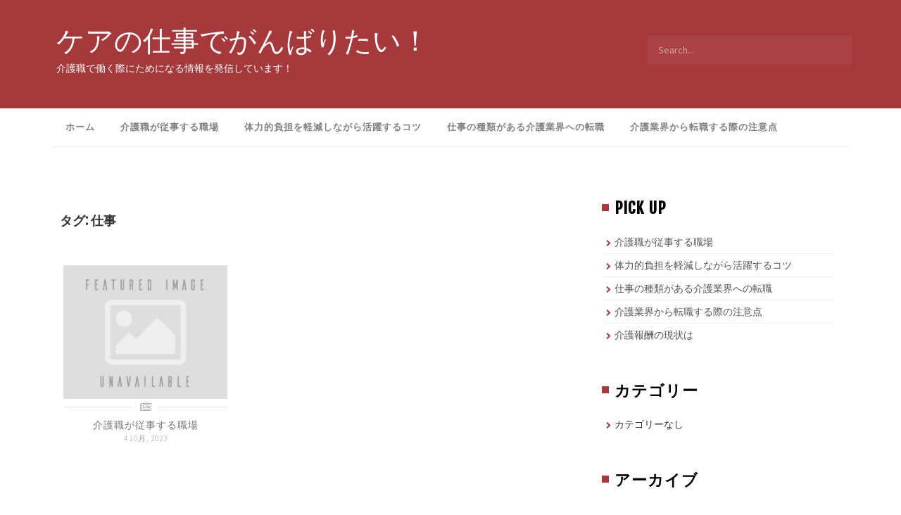

--- FILE ---
content_type: text/html; charset=UTF-8
request_url: http://www.zephirtech.com/tag/work/
body_size: 30122
content:
<!DOCTYPE html>
<html dir="ltr" lang="ja" prefix="og: https://ogp.me/ns#">
<head>
    <meta charset="UTF-8">
    <meta name="viewport" content="width=device-width, initial-scale=1">
    <link rel="profile" href="http://gmpg.org/xfn/11">
    <link rel="pingback" href="http://www.zephirtech.com/xmlrpc.php">

    <title>仕事 | ケアの仕事でがんばりたい！</title>

		<!-- All in One SEO 4.7.2 - aioseo.com -->
		<meta name="robots" content="max-image-preview:large" />
		<link rel="canonical" href="http://www.zephirtech.com/tag/work/" />
		<meta name="generator" content="All in One SEO (AIOSEO) 4.7.2" />
		<script type="application/ld+json" class="aioseo-schema">
			{"@context":"https:\/\/schema.org","@graph":[{"@type":"BreadcrumbList","@id":"http:\/\/www.zephirtech.com\/tag\/work\/#breadcrumblist","itemListElement":[{"@type":"ListItem","@id":"http:\/\/www.zephirtech.com\/#listItem","position":1,"name":"\u5bb6","item":"http:\/\/www.zephirtech.com\/","nextItem":"http:\/\/www.zephirtech.com\/tag\/work\/#listItem"},{"@type":"ListItem","@id":"http:\/\/www.zephirtech.com\/tag\/work\/#listItem","position":2,"name":"\u4ed5\u4e8b","previousItem":"http:\/\/www.zephirtech.com\/#listItem"}]},{"@type":"CollectionPage","@id":"http:\/\/www.zephirtech.com\/tag\/work\/#collectionpage","url":"http:\/\/www.zephirtech.com\/tag\/work\/","name":"\u4ed5\u4e8b | \u30b1\u30a2\u306e\u4ed5\u4e8b\u3067\u304c\u3093\u3070\u308a\u305f\u3044\uff01","inLanguage":"ja","isPartOf":{"@id":"http:\/\/www.zephirtech.com\/#website"},"breadcrumb":{"@id":"http:\/\/www.zephirtech.com\/tag\/work\/#breadcrumblist"}},{"@type":"Organization","@id":"http:\/\/www.zephirtech.com\/#organization","name":"\u30b1\u30a2\u306e\u4ed5\u4e8b\u3067\u304c\u3093\u3070\u308a\u305f\u3044\uff01","description":"\u4ecb\u8b77\u8077\u3067\u50cd\u304f\u969b\u306b\u305f\u3081\u306b\u306a\u308b\u60c5\u5831\u3092\u767a\u4fe1\u3057\u3066\u3044\u307e\u3059\uff01","url":"http:\/\/www.zephirtech.com\/"},{"@type":"WebSite","@id":"http:\/\/www.zephirtech.com\/#website","url":"http:\/\/www.zephirtech.com\/","name":"\u30b1\u30a2\u306e\u4ed5\u4e8b\u3067\u304c\u3093\u3070\u308a\u305f\u3044\uff01","description":"\u4ecb\u8b77\u8077\u3067\u50cd\u304f\u969b\u306b\u305f\u3081\u306b\u306a\u308b\u60c5\u5831\u3092\u767a\u4fe1\u3057\u3066\u3044\u307e\u3059\uff01","inLanguage":"ja","publisher":{"@id":"http:\/\/www.zephirtech.com\/#organization"}}]}
		</script>
		<!-- All in One SEO -->

<link rel='dns-prefetch' href='//fonts.googleapis.com' />
<link rel="alternate" type="application/rss+xml" title="ケアの仕事でがんばりたい！ &raquo; フィード" href="http://www.zephirtech.com/feed/" />
<link rel="alternate" type="application/rss+xml" title="ケアの仕事でがんばりたい！ &raquo; コメントフィード" href="http://www.zephirtech.com/comments/feed/" />
<link rel="alternate" type="application/rss+xml" title="ケアの仕事でがんばりたい！ &raquo; 仕事 タグのフィード" href="http://www.zephirtech.com/tag/work/feed/" />
<style id='wp-img-auto-sizes-contain-inline-css' type='text/css'>
img:is([sizes=auto i],[sizes^="auto," i]){contain-intrinsic-size:3000px 1500px}
/*# sourceURL=wp-img-auto-sizes-contain-inline-css */
</style>
<style id='wp-emoji-styles-inline-css' type='text/css'>

	img.wp-smiley, img.emoji {
		display: inline !important;
		border: none !important;
		box-shadow: none !important;
		height: 1em !important;
		width: 1em !important;
		margin: 0 0.07em !important;
		vertical-align: -0.1em !important;
		background: none !important;
		padding: 0 !important;
	}
/*# sourceURL=wp-emoji-styles-inline-css */
</style>
<style id='wp-block-library-inline-css' type='text/css'>
:root{--wp-block-synced-color:#7a00df;--wp-block-synced-color--rgb:122,0,223;--wp-bound-block-color:var(--wp-block-synced-color);--wp-editor-canvas-background:#ddd;--wp-admin-theme-color:#007cba;--wp-admin-theme-color--rgb:0,124,186;--wp-admin-theme-color-darker-10:#006ba1;--wp-admin-theme-color-darker-10--rgb:0,107,160.5;--wp-admin-theme-color-darker-20:#005a87;--wp-admin-theme-color-darker-20--rgb:0,90,135;--wp-admin-border-width-focus:2px}@media (min-resolution:192dpi){:root{--wp-admin-border-width-focus:1.5px}}.wp-element-button{cursor:pointer}:root .has-very-light-gray-background-color{background-color:#eee}:root .has-very-dark-gray-background-color{background-color:#313131}:root .has-very-light-gray-color{color:#eee}:root .has-very-dark-gray-color{color:#313131}:root .has-vivid-green-cyan-to-vivid-cyan-blue-gradient-background{background:linear-gradient(135deg,#00d084,#0693e3)}:root .has-purple-crush-gradient-background{background:linear-gradient(135deg,#34e2e4,#4721fb 50%,#ab1dfe)}:root .has-hazy-dawn-gradient-background{background:linear-gradient(135deg,#faaca8,#dad0ec)}:root .has-subdued-olive-gradient-background{background:linear-gradient(135deg,#fafae1,#67a671)}:root .has-atomic-cream-gradient-background{background:linear-gradient(135deg,#fdd79a,#004a59)}:root .has-nightshade-gradient-background{background:linear-gradient(135deg,#330968,#31cdcf)}:root .has-midnight-gradient-background{background:linear-gradient(135deg,#020381,#2874fc)}:root{--wp--preset--font-size--normal:16px;--wp--preset--font-size--huge:42px}.has-regular-font-size{font-size:1em}.has-larger-font-size{font-size:2.625em}.has-normal-font-size{font-size:var(--wp--preset--font-size--normal)}.has-huge-font-size{font-size:var(--wp--preset--font-size--huge)}.has-text-align-center{text-align:center}.has-text-align-left{text-align:left}.has-text-align-right{text-align:right}.has-fit-text{white-space:nowrap!important}#end-resizable-editor-section{display:none}.aligncenter{clear:both}.items-justified-left{justify-content:flex-start}.items-justified-center{justify-content:center}.items-justified-right{justify-content:flex-end}.items-justified-space-between{justify-content:space-between}.screen-reader-text{border:0;clip-path:inset(50%);height:1px;margin:-1px;overflow:hidden;padding:0;position:absolute;width:1px;word-wrap:normal!important}.screen-reader-text:focus{background-color:#ddd;clip-path:none;color:#444;display:block;font-size:1em;height:auto;left:5px;line-height:normal;padding:15px 23px 14px;text-decoration:none;top:5px;width:auto;z-index:100000}html :where(.has-border-color){border-style:solid}html :where([style*=border-top-color]){border-top-style:solid}html :where([style*=border-right-color]){border-right-style:solid}html :where([style*=border-bottom-color]){border-bottom-style:solid}html :where([style*=border-left-color]){border-left-style:solid}html :where([style*=border-width]){border-style:solid}html :where([style*=border-top-width]){border-top-style:solid}html :where([style*=border-right-width]){border-right-style:solid}html :where([style*=border-bottom-width]){border-bottom-style:solid}html :where([style*=border-left-width]){border-left-style:solid}html :where(img[class*=wp-image-]){height:auto;max-width:100%}:where(figure){margin:0 0 1em}html :where(.is-position-sticky){--wp-admin--admin-bar--position-offset:var(--wp-admin--admin-bar--height,0px)}@media screen and (max-width:600px){html :where(.is-position-sticky){--wp-admin--admin-bar--position-offset:0px}}

/*# sourceURL=wp-block-library-inline-css */
</style><style id='global-styles-inline-css' type='text/css'>
:root{--wp--preset--aspect-ratio--square: 1;--wp--preset--aspect-ratio--4-3: 4/3;--wp--preset--aspect-ratio--3-4: 3/4;--wp--preset--aspect-ratio--3-2: 3/2;--wp--preset--aspect-ratio--2-3: 2/3;--wp--preset--aspect-ratio--16-9: 16/9;--wp--preset--aspect-ratio--9-16: 9/16;--wp--preset--color--black: #000000;--wp--preset--color--cyan-bluish-gray: #abb8c3;--wp--preset--color--white: #ffffff;--wp--preset--color--pale-pink: #f78da7;--wp--preset--color--vivid-red: #cf2e2e;--wp--preset--color--luminous-vivid-orange: #ff6900;--wp--preset--color--luminous-vivid-amber: #fcb900;--wp--preset--color--light-green-cyan: #7bdcb5;--wp--preset--color--vivid-green-cyan: #00d084;--wp--preset--color--pale-cyan-blue: #8ed1fc;--wp--preset--color--vivid-cyan-blue: #0693e3;--wp--preset--color--vivid-purple: #9b51e0;--wp--preset--gradient--vivid-cyan-blue-to-vivid-purple: linear-gradient(135deg,rgb(6,147,227) 0%,rgb(155,81,224) 100%);--wp--preset--gradient--light-green-cyan-to-vivid-green-cyan: linear-gradient(135deg,rgb(122,220,180) 0%,rgb(0,208,130) 100%);--wp--preset--gradient--luminous-vivid-amber-to-luminous-vivid-orange: linear-gradient(135deg,rgb(252,185,0) 0%,rgb(255,105,0) 100%);--wp--preset--gradient--luminous-vivid-orange-to-vivid-red: linear-gradient(135deg,rgb(255,105,0) 0%,rgb(207,46,46) 100%);--wp--preset--gradient--very-light-gray-to-cyan-bluish-gray: linear-gradient(135deg,rgb(238,238,238) 0%,rgb(169,184,195) 100%);--wp--preset--gradient--cool-to-warm-spectrum: linear-gradient(135deg,rgb(74,234,220) 0%,rgb(151,120,209) 20%,rgb(207,42,186) 40%,rgb(238,44,130) 60%,rgb(251,105,98) 80%,rgb(254,248,76) 100%);--wp--preset--gradient--blush-light-purple: linear-gradient(135deg,rgb(255,206,236) 0%,rgb(152,150,240) 100%);--wp--preset--gradient--blush-bordeaux: linear-gradient(135deg,rgb(254,205,165) 0%,rgb(254,45,45) 50%,rgb(107,0,62) 100%);--wp--preset--gradient--luminous-dusk: linear-gradient(135deg,rgb(255,203,112) 0%,rgb(199,81,192) 50%,rgb(65,88,208) 100%);--wp--preset--gradient--pale-ocean: linear-gradient(135deg,rgb(255,245,203) 0%,rgb(182,227,212) 50%,rgb(51,167,181) 100%);--wp--preset--gradient--electric-grass: linear-gradient(135deg,rgb(202,248,128) 0%,rgb(113,206,126) 100%);--wp--preset--gradient--midnight: linear-gradient(135deg,rgb(2,3,129) 0%,rgb(40,116,252) 100%);--wp--preset--font-size--small: 13px;--wp--preset--font-size--medium: 20px;--wp--preset--font-size--large: 36px;--wp--preset--font-size--x-large: 42px;--wp--preset--spacing--20: 0.44rem;--wp--preset--spacing--30: 0.67rem;--wp--preset--spacing--40: 1rem;--wp--preset--spacing--50: 1.5rem;--wp--preset--spacing--60: 2.25rem;--wp--preset--spacing--70: 3.38rem;--wp--preset--spacing--80: 5.06rem;--wp--preset--shadow--natural: 6px 6px 9px rgba(0, 0, 0, 0.2);--wp--preset--shadow--deep: 12px 12px 50px rgba(0, 0, 0, 0.4);--wp--preset--shadow--sharp: 6px 6px 0px rgba(0, 0, 0, 0.2);--wp--preset--shadow--outlined: 6px 6px 0px -3px rgb(255, 255, 255), 6px 6px rgb(0, 0, 0);--wp--preset--shadow--crisp: 6px 6px 0px rgb(0, 0, 0);}:where(.is-layout-flex){gap: 0.5em;}:where(.is-layout-grid){gap: 0.5em;}body .is-layout-flex{display: flex;}.is-layout-flex{flex-wrap: wrap;align-items: center;}.is-layout-flex > :is(*, div){margin: 0;}body .is-layout-grid{display: grid;}.is-layout-grid > :is(*, div){margin: 0;}:where(.wp-block-columns.is-layout-flex){gap: 2em;}:where(.wp-block-columns.is-layout-grid){gap: 2em;}:where(.wp-block-post-template.is-layout-flex){gap: 1.25em;}:where(.wp-block-post-template.is-layout-grid){gap: 1.25em;}.has-black-color{color: var(--wp--preset--color--black) !important;}.has-cyan-bluish-gray-color{color: var(--wp--preset--color--cyan-bluish-gray) !important;}.has-white-color{color: var(--wp--preset--color--white) !important;}.has-pale-pink-color{color: var(--wp--preset--color--pale-pink) !important;}.has-vivid-red-color{color: var(--wp--preset--color--vivid-red) !important;}.has-luminous-vivid-orange-color{color: var(--wp--preset--color--luminous-vivid-orange) !important;}.has-luminous-vivid-amber-color{color: var(--wp--preset--color--luminous-vivid-amber) !important;}.has-light-green-cyan-color{color: var(--wp--preset--color--light-green-cyan) !important;}.has-vivid-green-cyan-color{color: var(--wp--preset--color--vivid-green-cyan) !important;}.has-pale-cyan-blue-color{color: var(--wp--preset--color--pale-cyan-blue) !important;}.has-vivid-cyan-blue-color{color: var(--wp--preset--color--vivid-cyan-blue) !important;}.has-vivid-purple-color{color: var(--wp--preset--color--vivid-purple) !important;}.has-black-background-color{background-color: var(--wp--preset--color--black) !important;}.has-cyan-bluish-gray-background-color{background-color: var(--wp--preset--color--cyan-bluish-gray) !important;}.has-white-background-color{background-color: var(--wp--preset--color--white) !important;}.has-pale-pink-background-color{background-color: var(--wp--preset--color--pale-pink) !important;}.has-vivid-red-background-color{background-color: var(--wp--preset--color--vivid-red) !important;}.has-luminous-vivid-orange-background-color{background-color: var(--wp--preset--color--luminous-vivid-orange) !important;}.has-luminous-vivid-amber-background-color{background-color: var(--wp--preset--color--luminous-vivid-amber) !important;}.has-light-green-cyan-background-color{background-color: var(--wp--preset--color--light-green-cyan) !important;}.has-vivid-green-cyan-background-color{background-color: var(--wp--preset--color--vivid-green-cyan) !important;}.has-pale-cyan-blue-background-color{background-color: var(--wp--preset--color--pale-cyan-blue) !important;}.has-vivid-cyan-blue-background-color{background-color: var(--wp--preset--color--vivid-cyan-blue) !important;}.has-vivid-purple-background-color{background-color: var(--wp--preset--color--vivid-purple) !important;}.has-black-border-color{border-color: var(--wp--preset--color--black) !important;}.has-cyan-bluish-gray-border-color{border-color: var(--wp--preset--color--cyan-bluish-gray) !important;}.has-white-border-color{border-color: var(--wp--preset--color--white) !important;}.has-pale-pink-border-color{border-color: var(--wp--preset--color--pale-pink) !important;}.has-vivid-red-border-color{border-color: var(--wp--preset--color--vivid-red) !important;}.has-luminous-vivid-orange-border-color{border-color: var(--wp--preset--color--luminous-vivid-orange) !important;}.has-luminous-vivid-amber-border-color{border-color: var(--wp--preset--color--luminous-vivid-amber) !important;}.has-light-green-cyan-border-color{border-color: var(--wp--preset--color--light-green-cyan) !important;}.has-vivid-green-cyan-border-color{border-color: var(--wp--preset--color--vivid-green-cyan) !important;}.has-pale-cyan-blue-border-color{border-color: var(--wp--preset--color--pale-cyan-blue) !important;}.has-vivid-cyan-blue-border-color{border-color: var(--wp--preset--color--vivid-cyan-blue) !important;}.has-vivid-purple-border-color{border-color: var(--wp--preset--color--vivid-purple) !important;}.has-vivid-cyan-blue-to-vivid-purple-gradient-background{background: var(--wp--preset--gradient--vivid-cyan-blue-to-vivid-purple) !important;}.has-light-green-cyan-to-vivid-green-cyan-gradient-background{background: var(--wp--preset--gradient--light-green-cyan-to-vivid-green-cyan) !important;}.has-luminous-vivid-amber-to-luminous-vivid-orange-gradient-background{background: var(--wp--preset--gradient--luminous-vivid-amber-to-luminous-vivid-orange) !important;}.has-luminous-vivid-orange-to-vivid-red-gradient-background{background: var(--wp--preset--gradient--luminous-vivid-orange-to-vivid-red) !important;}.has-very-light-gray-to-cyan-bluish-gray-gradient-background{background: var(--wp--preset--gradient--very-light-gray-to-cyan-bluish-gray) !important;}.has-cool-to-warm-spectrum-gradient-background{background: var(--wp--preset--gradient--cool-to-warm-spectrum) !important;}.has-blush-light-purple-gradient-background{background: var(--wp--preset--gradient--blush-light-purple) !important;}.has-blush-bordeaux-gradient-background{background: var(--wp--preset--gradient--blush-bordeaux) !important;}.has-luminous-dusk-gradient-background{background: var(--wp--preset--gradient--luminous-dusk) !important;}.has-pale-ocean-gradient-background{background: var(--wp--preset--gradient--pale-ocean) !important;}.has-electric-grass-gradient-background{background: var(--wp--preset--gradient--electric-grass) !important;}.has-midnight-gradient-background{background: var(--wp--preset--gradient--midnight) !important;}.has-small-font-size{font-size: var(--wp--preset--font-size--small) !important;}.has-medium-font-size{font-size: var(--wp--preset--font-size--medium) !important;}.has-large-font-size{font-size: var(--wp--preset--font-size--large) !important;}.has-x-large-font-size{font-size: var(--wp--preset--font-size--x-large) !important;}
/*# sourceURL=global-styles-inline-css */
</style>

<style id='classic-theme-styles-inline-css' type='text/css'>
/*! This file is auto-generated */
.wp-block-button__link{color:#fff;background-color:#32373c;border-radius:9999px;box-shadow:none;text-decoration:none;padding:calc(.667em + 2px) calc(1.333em + 2px);font-size:1.125em}.wp-block-file__button{background:#32373c;color:#fff;text-decoration:none}
/*# sourceURL=/wp-includes/css/classic-themes.min.css */
</style>
<link rel='stylesheet' id='murray-style-css' href='http://www.zephirtech.com/wp-content/themes/murray/style.css?ver=6.9' type='text/css' media='all' />
<link rel='stylesheet' id='murray-title-font-css' href='//fonts.googleapis.com/css?family=Fjalla+One%3A100%2C300%2C400%2C700&#038;ver=6.9' type='text/css' media='all' />
<link rel='stylesheet' id='murray-body-font-css' href='//fonts.googleapis.com/css?family=Source+Sans+Pro%3A100%2C300%2C400%2C700&#038;ver=6.9' type='text/css' media='all' />
<link rel='stylesheet' id='font-awesome-css' href='http://www.zephirtech.com/wp-content/themes/murray/assets/font-awesome/css/font-awesome.min.css?ver=6.9' type='text/css' media='all' />
<link rel='stylesheet' id='nivo-slider-css' href='http://www.zephirtech.com/wp-content/themes/murray/assets/ext-css/nivo-slider.css?ver=6.9' type='text/css' media='all' />
<link rel='stylesheet' id='nivo-skin-css' href='http://www.zephirtech.com/wp-content/themes/murray/assets/ext-css/nivo-default/default.css?ver=6.9' type='text/css' media='all' />
<link rel='stylesheet' id='bootstrap-css' href='http://www.zephirtech.com/wp-content/themes/murray/assets/bootstrap/css/bootstrap.min.css?ver=6.9' type='text/css' media='all' />
<link rel='stylesheet' id='hover-style-css' href='http://www.zephirtech.com/wp-content/themes/murray/assets/ext-css/hover.min.css?ver=6.9' type='text/css' media='all' />
<link rel='stylesheet' id='murray-main-theme-style-css' href='http://www.zephirtech.com/wp-content/themes/murray/assets/theme_styles/css/default.css?ver=6.9' type='text/css' media='all' />
<script type="text/javascript" src="http://www.zephirtech.com/wp-includes/js/jquery/jquery.min.js?ver=3.7.1" id="jquery-core-js"></script>
<script type="text/javascript" src="http://www.zephirtech.com/wp-includes/js/jquery/jquery-migrate.min.js?ver=3.4.1" id="jquery-migrate-js"></script>
<script type="text/javascript" src="http://www.zephirtech.com/wp-content/themes/murray/js/custom.js?ver=6.9" id="murray-custom-js-js"></script>
<script type="text/javascript" id="murray-custom-js-js-after">
/* <![CDATA[ */
jQuery(document).ready(function() {
					if (jQuery(window).width() > 768)
						jQuery('#site-navigation').scrollToFixed();
				});
//# sourceURL=murray-custom-js-js-after
/* ]]> */
</script>
<link rel="https://api.w.org/" href="http://www.zephirtech.com/wp-json/" /><link rel="alternate" title="JSON" type="application/json" href="http://www.zephirtech.com/wp-json/wp/v2/tags/5" /><link rel="EditURI" type="application/rsd+xml" title="RSD" href="http://www.zephirtech.com/xmlrpc.php?rsd" />
<meta name="generator" content="WordPress 6.9" />
<style id='custom-css-mods'>.title-font, h1, h2, .section-title { font-family: Fjalla One; }body { font-family: Source Sans Pro; }#masthead h2.site-description { color: #FFF; }</style></head>
<body class="archive tag tag-work tag-5 wp-theme-murray">
<div id="page" class="hfeed site">
	<a class="skip-link screen-reader-text" href="#content">Skip to content</a>
    <div id="jumbosearch">
    <span class="fa fa-remove closeicon"></span>
    <div class="form">
        <form role="search" method="get" class="search-form" action="http://www.zephirtech.com/">
				<label>
					<span class="screen-reader-text">検索:</span>
					<input type="search" class="search-field" placeholder="検索&hellip;" value="" name="s" />
				</label>
				<input type="submit" class="search-submit" value="検索" />
			</form>    </div>
</div>
	<div id="social-icons-fixed" title="Follow us on Social Media">
			</div>	
	
	<header id="masthead" class="site-header" role="banner">			
		<div class="container">
            <div class="site-branding">
        <div id="text-title-desc">
        <h1 class="site-title title-font"><a href="http://www.zephirtech.com/" rel="home">ケアの仕事でがんばりたい！</a></h1>
        <h2 class="site-description">介護職で働く際にためになる情報を発信しています！</h2>
    </div>
</div>			
			<div class="searchform">
				<form role="search" method="get" class="search-form" action="http://www.zephirtech.com/">
    <label>
        <span class="screen-reader-text">Search for:</span>
        <input type="search" class="search-field" placeholder="Search..." value="" name="s" title="Search for:" />
    </label>
</form>			</div>
			
		</div>	
	</header><!-- #masthead -->

    <nav id="site-navigation" class="main-navigation single" role="navigation">
    <div class="nav-container container">
        <div class="menu"><ul>
<li ><a href="http://www.zephirtech.com/">ホーム</a></li><li class="page_item page-item-12"><a href="http://www.zephirtech.com/work/">介護職が従事する職場</a></li>
<li class="page_item page-item-22"><a href="http://www.zephirtech.com/physical-burden/">体力的負担を軽減しながら活躍するコツ</a></li>
<li class="page_item page-item-2"><a href="http://www.zephirtech.com/caregiver/">仕事の種類がある介護業界への転職</a></li>
<li class="page_item page-item-3"><a href="http://www.zephirtech.com/labor-shortage/">介護業界から転職する際の注意点</a></li>
</ul></div>
    </div>
</nav>	<!-- #site-navigation -->
	
		
	<div class="mega-container">
	
		<div id="content" class="site-content container">
	<div id="primary" class="content-area col-md-8">
		<main id="main" class="site-main" role="main">

		
			<header class="page-header">
				<h1 class="page-title">タグ: <span>仕事</span></h1>			</header><!-- .page-header -->

						
				
<article id="post-12" class="grid murray col-md-4 grid_3_column post-12 page type-page status-publish hentry tag-work">


		<div class="featured-thumb col-md-12">
							<a href="http://www.zephirtech.com/work/" title="介護職が従事する職場"><img alt="介護職が従事する職場" src="http://www.zephirtech.com/wp-content/themes/murray/assets/images/featpostthumb.jpg"></a>
					</div><!--.featured-thumb-->
		
		<div class="icon">
			<i class="fa fa-newspaper-o"></i>
		</div>
			
		<div class="out-thumb col-md-12">
			<header class="entry-header">
					<h3 class="entry-title body-font"><a href="http://www.zephirtech.com/work/" rel="bookmark">介護職が従事する職場</a></h3>
					<div class="postedon"><span class="posted-on"><a href="http://www.zephirtech.com/work/" rel="bookmark"><time class="entry-date published updated" datetime="4 10月, 2023">4 10月, 2023</time></a></span></div>
				</header><!-- .entry-header -->
		</div>
		
</article><!-- #post-## -->
			
			
		
		</main><!-- #main -->
	</div><!-- #primary -->

<div id="secondary" class="widget-area col-md-4" role="complementary">
	<aside id="pages-2" class="widget widget_pages"><h3 class="widget-title title-font">PICK UP</h3>
			<ul>
				<li class="page_item page-item-12"><a href="http://www.zephirtech.com/work/">介護職が従事する職場</a></li>
<li class="page_item page-item-22"><a href="http://www.zephirtech.com/physical-burden/">体力的負担を軽減しながら活躍するコツ</a></li>
<li class="page_item page-item-2"><a href="http://www.zephirtech.com/caregiver/">仕事の種類がある介護業界への転職</a></li>
<li class="page_item page-item-3"><a href="http://www.zephirtech.com/labor-shortage/">介護業界から転職する際の注意点</a></li>
<li class="page_item page-item-4"><a href="http://www.zephirtech.com/">介護報酬の現状は</a></li>
			</ul>

			</aside><aside id="categories-2" class="widget widget_categories"><h3 class="widget-title title-font">カテゴリー</h3>
			<ul>
				<li class="cat-item-none">カテゴリーなし</li>			</ul>

			</aside><aside id="archives-3" class="widget widget_archive"><h3 class="widget-title title-font">アーカイブ</h3>
			<ul>
							</ul>

			</aside><aside id="tag_cloud-3" class="widget widget_tag_cloud"><h3 class="widget-title title-font">タグ</h3><div class="tagcloud"><a href="http://www.zephirtech.com/tag/business-person/" class="tag-cloud-link tag-link-2 tag-link-position-1" style="font-size: 8pt;" aria-label="事業者 (1個の項目)">事業者</a>
<a href="http://www.zephirtech.com/tag/labor-shortage/" class="tag-cloud-link tag-link-3 tag-link-position-2" style="font-size: 8pt;" aria-label="人手不足 (1個の項目)">人手不足</a>
<a href="http://www.zephirtech.com/tag/caregiver/" class="tag-cloud-link tag-link-4 tag-link-position-3" style="font-size: 8pt;" aria-label="介護 (1個の項目)">介護</a>
<a href="http://www.zephirtech.com/tag/work/" class="tag-cloud-link tag-link-5 tag-link-position-4" style="font-size: 8pt;" aria-label="仕事 (1個の項目)">仕事</a>
<a href="http://www.zephirtech.com/tag/physical-burden/" class="tag-cloud-link tag-link-6 tag-link-position-5" style="font-size: 8pt;" aria-label="体力的負担 (1個の項目)">体力的負担</a></div>
</aside></div><!-- #secondary -->

	</div><!-- #content -->

	 </div><!--.mega-container-->
 
	<footer id="colophon" class="site-footer" role="contentinfo">
		<div class="site-info container">
			Theme Designed by <a target="blank" href="http://inkhive.com/" rel="designer">InkHive</a>.			<span class="sep"></span>
			&copy; 2026 ケアの仕事でがんばりたい！. All Rights Reserved.		</div><!-- .site-info -->
	</footer><!-- #colophon -->
	
</div><!-- #page -->


<script type="speculationrules">
{"prefetch":[{"source":"document","where":{"and":[{"href_matches":"/*"},{"not":{"href_matches":["/wp-*.php","/wp-admin/*","/wp-content/uploads/*","/wp-content/*","/wp-content/plugins/*","/wp-content/themes/murray/*","/*\\?(.+)"]}},{"not":{"selector_matches":"a[rel~=\"nofollow\"]"}},{"not":{"selector_matches":".no-prefetch, .no-prefetch a"}}]},"eagerness":"conservative"}]}
</script>
<script type="text/javascript" src="http://www.zephirtech.com/wp-content/themes/murray/js/external.js?ver=20120206" id="murray-external-js"></script>
<script type="text/javascript" src="http://www.zephirtech.com/wp-content/themes/murray/js/skip-link-focus-fix.js?ver=20130115" id="murray-skip-link-focus-fix-js"></script>
<script id="wp-emoji-settings" type="application/json">
{"baseUrl":"https://s.w.org/images/core/emoji/17.0.2/72x72/","ext":".png","svgUrl":"https://s.w.org/images/core/emoji/17.0.2/svg/","svgExt":".svg","source":{"concatemoji":"http://www.zephirtech.com/wp-includes/js/wp-emoji-release.min.js?ver=6.9"}}
</script>
<script type="module">
/* <![CDATA[ */
/*! This file is auto-generated */
const a=JSON.parse(document.getElementById("wp-emoji-settings").textContent),o=(window._wpemojiSettings=a,"wpEmojiSettingsSupports"),s=["flag","emoji"];function i(e){try{var t={supportTests:e,timestamp:(new Date).valueOf()};sessionStorage.setItem(o,JSON.stringify(t))}catch(e){}}function c(e,t,n){e.clearRect(0,0,e.canvas.width,e.canvas.height),e.fillText(t,0,0);t=new Uint32Array(e.getImageData(0,0,e.canvas.width,e.canvas.height).data);e.clearRect(0,0,e.canvas.width,e.canvas.height),e.fillText(n,0,0);const a=new Uint32Array(e.getImageData(0,0,e.canvas.width,e.canvas.height).data);return t.every((e,t)=>e===a[t])}function p(e,t){e.clearRect(0,0,e.canvas.width,e.canvas.height),e.fillText(t,0,0);var n=e.getImageData(16,16,1,1);for(let e=0;e<n.data.length;e++)if(0!==n.data[e])return!1;return!0}function u(e,t,n,a){switch(t){case"flag":return n(e,"\ud83c\udff3\ufe0f\u200d\u26a7\ufe0f","\ud83c\udff3\ufe0f\u200b\u26a7\ufe0f")?!1:!n(e,"\ud83c\udde8\ud83c\uddf6","\ud83c\udde8\u200b\ud83c\uddf6")&&!n(e,"\ud83c\udff4\udb40\udc67\udb40\udc62\udb40\udc65\udb40\udc6e\udb40\udc67\udb40\udc7f","\ud83c\udff4\u200b\udb40\udc67\u200b\udb40\udc62\u200b\udb40\udc65\u200b\udb40\udc6e\u200b\udb40\udc67\u200b\udb40\udc7f");case"emoji":return!a(e,"\ud83e\u1fac8")}return!1}function f(e,t,n,a){let r;const o=(r="undefined"!=typeof WorkerGlobalScope&&self instanceof WorkerGlobalScope?new OffscreenCanvas(300,150):document.createElement("canvas")).getContext("2d",{willReadFrequently:!0}),s=(o.textBaseline="top",o.font="600 32px Arial",{});return e.forEach(e=>{s[e]=t(o,e,n,a)}),s}function r(e){var t=document.createElement("script");t.src=e,t.defer=!0,document.head.appendChild(t)}a.supports={everything:!0,everythingExceptFlag:!0},new Promise(t=>{let n=function(){try{var e=JSON.parse(sessionStorage.getItem(o));if("object"==typeof e&&"number"==typeof e.timestamp&&(new Date).valueOf()<e.timestamp+604800&&"object"==typeof e.supportTests)return e.supportTests}catch(e){}return null}();if(!n){if("undefined"!=typeof Worker&&"undefined"!=typeof OffscreenCanvas&&"undefined"!=typeof URL&&URL.createObjectURL&&"undefined"!=typeof Blob)try{var e="postMessage("+f.toString()+"("+[JSON.stringify(s),u.toString(),c.toString(),p.toString()].join(",")+"));",a=new Blob([e],{type:"text/javascript"});const r=new Worker(URL.createObjectURL(a),{name:"wpTestEmojiSupports"});return void(r.onmessage=e=>{i(n=e.data),r.terminate(),t(n)})}catch(e){}i(n=f(s,u,c,p))}t(n)}).then(e=>{for(const n in e)a.supports[n]=e[n],a.supports.everything=a.supports.everything&&a.supports[n],"flag"!==n&&(a.supports.everythingExceptFlag=a.supports.everythingExceptFlag&&a.supports[n]);var t;a.supports.everythingExceptFlag=a.supports.everythingExceptFlag&&!a.supports.flag,a.supports.everything||((t=a.source||{}).concatemoji?r(t.concatemoji):t.wpemoji&&t.twemoji&&(r(t.twemoji),r(t.wpemoji)))});
//# sourceURL=http://www.zephirtech.com/wp-includes/js/wp-emoji-loader.min.js
/* ]]> */
</script>

</body>
</html>
